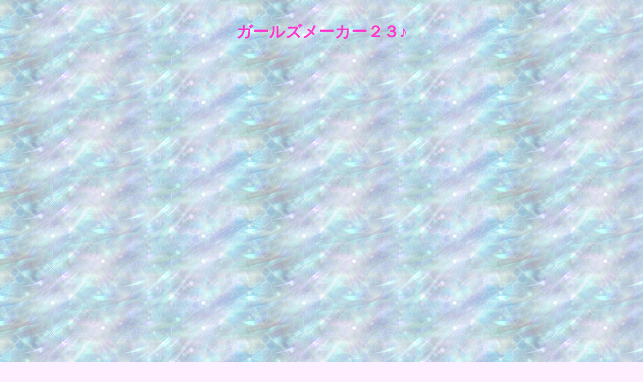

--- FILE ---
content_type: text/html
request_url: http://sweetdrop.net/GirlsMaker23/GirlsMaker23.html
body_size: 2107
content:
<HTML>
<HEAD>
<TITLE>ガールズメーカー２３だよっ</TITLE>
<meta http-equiv="Content-Type" content="text/html; charset=shift_jis">
<meta http-equiv="Content-Language" content="ja">
<meta name="GENERATOR" content="Microsoft FrontPage 5.0">
<meta name="ProgId" content="FrontPage.Editor.Document">

<LINK REL=STYLESHEET TYPE="text/css" HREF="../pink.css">

</head>

<SCRIPT SRC="../bak3.js"></SCRIPT>

<body bgcolor="#FFEEFF" bgproperties="FIXED" style="cursor : move;">

<P align=center>　</P>
<P align=center><b><font color="#FF33CC" size="6">ガールズメーカー２３♪</font></b></P>
<P align=center>　</P>

<P align=center>

<object classid="clsid:D27CDB6E-AE6D-11cf-96B8-444553540000" codebase="http://download.macromedia.com/pub/shockwave/cabs/flash/swflash.cab#version=6,0,29,0" width="750" height="600">
<param name="movie" value="GirlsMaker23.swf">
<param name="quality" value="high">
<embed src="GirlsMaker23.swf" quality="high" pluginspage="http://www.macromedia.com/go/getflashplayer" type="application/x-shockwave-flash" width="750" height="600"></embed>
</object>

</P>

<P align=center>
<script type="text/javascript"><!--
google_ad_client = "pub-7340227795484395";
//728x90, 作成済み 08/01/21
google_ad_slot = "3701738968";
google_ad_width = 728;
google_ad_height = 90;
//--></script>
<script type="text/javascript"
src="http://pagead2.googlesyndication.com/pagead/show_ads.js">
</script>
</P>

<BR>

<!-- google_ad_section_start -->
<center><P><font color="#FF33CC"><h1>ガールズメーカー２３の遊び方</h1></font></p></center>

<P align=center><font color="#FF33CC"><b>メイクをしたり服装を変えて遊びます。</b></font></p>
<!-- google_ad_section_end -->

<P align=center>　</P>

<script type="text/javascript">
var gaJsHost = (("https:" == document.location.protocol) ? "https://ssl." : "http://www.");
document.write(unescape("%3Cscript src='" + gaJsHost + "google-analytics.com/ga.js' type='text/javascript'%3E%3C/script%3E"));
</script>
<script type="text/javascript">
var pageTracker = _gat._getTracker("UA-3313528-1");
pageTracker._initData();
pageTracker._trackPageview();
</script>

</BODY></HTML>

--- FILE ---
content_type: text/html; charset=utf-8
request_url: https://www.google.com/recaptcha/api2/aframe
body_size: 267
content:
<!DOCTYPE HTML><html><head><meta http-equiv="content-type" content="text/html; charset=UTF-8"></head><body><script nonce="ljMjVijevQHUrTy_lRuS4Q">/** Anti-fraud and anti-abuse applications only. See google.com/recaptcha */ try{var clients={'sodar':'https://pagead2.googlesyndication.com/pagead/sodar?'};window.addEventListener("message",function(a){try{if(a.source===window.parent){var b=JSON.parse(a.data);var c=clients[b['id']];if(c){var d=document.createElement('img');d.src=c+b['params']+'&rc='+(localStorage.getItem("rc::a")?sessionStorage.getItem("rc::b"):"");window.document.body.appendChild(d);sessionStorage.setItem("rc::e",parseInt(sessionStorage.getItem("rc::e")||0)+1);localStorage.setItem("rc::h",'1768991971886');}}}catch(b){}});window.parent.postMessage("_grecaptcha_ready", "*");}catch(b){}</script></body></html>